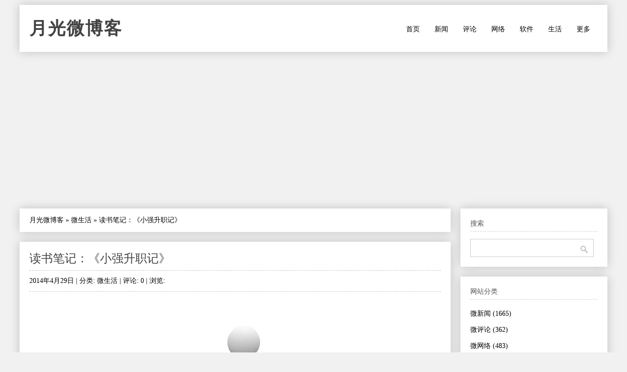

--- FILE ---
content_type: text/html
request_url: https://www.williamlong.info/weibo/archives/1864.html
body_size: 8050
content:
<!DOCTYPE html>
<html lang="zh-CN">
<head>
	<meta http-equiv="content-type" content="text/html; charset=utf-8"/>
	<meta name="viewport" content="width=device-width, initial-scale=1" />
	<meta name="applicable-device" content="pc,mobile">
	<link rel="stylesheet" type="text/css" media="all" href="https://www.williamlong.info/weibo/zb_users/theme/SimplePro/style/style.css"/>
	<!--[if IE 6]>
	<link rel="stylesheet" type="text/css" href="https://www.williamlong.info/weibo/zb_users/theme/SimplePro/style/css/ie6_hack.css" />
	<![endif]-->
	<script data-ad-client="ca-pub-8464600688944785" async src="https://pagead2.googlesyndication.com/pagead/js/adsbygoogle.js" type="8ac914c40ae9e3212d716e26-text/javascript"></script>
	<link rel="canonical" href="https://www.williamlong.info/weibo/archives/1864.html"/>
	<title>读书笔记：《小强升职记》-月光微博客</title>
</head>
<body class="single single-post postid-833 single-format-standard">
<div id="wrap" class="container clearfix">
	<div class="header_wrap">
		<div id="header" class="clearfix">
			<div id="logo">
				<h2><a href="https://www.williamlong.info/weibo/" title="月光微博客" rel="home bookmark">月光微博客</a></h2>
			</div><!-- END logo --> 
		</div><!-- END header -->
		<label for="menu-toggle" class="navbar-toggle collapsed">
			<span class="icon-bar"></span>
			<span class="icon-bar"></span>
			<span class="icon-bar"></span>
		</label>
		<div id="navigation" class="clearfix">
		<input type="checkbox" id="menu-toggle" class="hidden"/>
		<ul class="sf-menu navbar-nav">
			<li><a href="https://www.williamlong.info/weibo/" target="_self">首页</a></li><li><a href="https://www.williamlong.info/weibo/cat/news.html">新闻</a></li><li><a href="https://www.williamlong.info/weibo/cat/review.html">评论</a></li><li><a href="https://www.williamlong.info/weibo/cat/blog.html">网络</a></li><li><a href="https://www.williamlong.info/weibo/cat/software.html">软件</a></li><li><a href="https://www.williamlong.info/weibo/cat/other.html">生活</a></li><li><a href="https://www.williamlong.info/weibo/archives/" title="更多">更多</a></li>
		</ul>
		</div><!-- END navigation -->
	</div>
	
	<div id="main" class="container">
		<div class="content alpha  cate5 auth1">
<div class="entry clearfix breadcrumbs">
<a href="https://www.williamlong.info/weibo/">月光微博客</a> &raquo; <a href="https://www.williamlong.info/weibo/cat/other.html" title="查看 微生活 中的全部文章">微生活</a> &raquo; <span>读书笔记：《小强升职记》</span>
</div>
    <div class="entry clearfix">
        <h1><a class="post-title" href="https://www.williamlong.info/weibo/archives/1864.html" rel="bookmark">读书笔记：《小强升职记》</a></h1>
	<div class="post-meta">
		2014年4月29日 | 
		分类: <a href="https://www.williamlong.info/weibo/cat/other.html" title="微生活" rel="category tag">微生活</a> | 
		评论: 0 | 
		浏览: <span class="AddView" id="spn1864" data-id="1864"></span>
	</div><!-- END post-meta -->
        <div class="clear"></div>
		<div class="entry-content">
<p style="text-align:center"><img src="/logo/Book.jpg" alt="读书笔记：《小强升职记》" /></p>
		<p>《小强升职记》是一本关于时间管理的入门书籍，这本书很适合于新参加工作的新人，也适合那些工作很长时间却没有升职的人。</p><p>时间管理通常是个很枯燥的理论，对于初学者来说，学起来并不容易，这本书则以非常通俗易懂的语言和例子，很形象地用很多小故事的形式来阐述时间管理的种种秘籍。下面是我的一些读书笔记：</p><p>一、四象限法则：把工作按照重要和紧急两个不同的程度进行了划分，基本上可以分为四个&ldquo;象限&rdquo;：既紧急又重要、重要但不紧急、紧急但不重要、既不紧急也不重要。</p><p>优先解决重要且紧急的工作，制定计划去做重要但不紧急的工作，不重要但紧急的工作交给别人去做，尽量别去做不重要且不紧急的工作。</p><p>二、衣柜整理法：衣柜整理法的五个流程是：收集、整理、组织、执行、回顾。</p><p>1、收集：通过尽量少的工具（手机、便签等）收集一切未完成的工作。</p><p>2、整理：将收集的条目进行分类，分为可以执行和不能执行两种。可执行的任务分为：</p><p>两分钟之内可以搞定的事&mdash;&mdash;立即去做</p><p>需要多个步骤搞定的项目&mdash;&mdash;分解成任务-下一步行动</p><p>指派给别人完成的事&mdash;&mdash;把猴子甩到别人身上</p><p>可以直接做的事&mdash;&mdash;有空的时候搞定</p><p>特定时间做的事&mdash;&mdash;写在日程表里</p><p>3、组织：将分类的条目重新储存，形成一个日程表和三个清单。</p><p>日程表：&ldquo;特定时间完成的事情&rdquo;，可用Google日历同步到手机日程表。</p><p>将来清单：将来或可能的清单；</p><p>项目清单：需要多个步骤才能完成的项目；</p><p>待办事项清单：每天可以立刻做的清单。</p><p>4、回顾：计划和目标并不是一成不变的，定期进行回顾，可以对计划进行更新和完善。</p><p>回顾&ldquo;将来清单&rdquo;，可以将一些不感兴趣的事情和一些时机和条件不成熟的删去。</p><p>回顾&ldquo;项目清单&rdquo;，可以去了解项目进展的进度，也可以去考虑各个项目中需要增加或者删除哪些流程，以确保项目的高效的执行。</p><p>回顾&ldquo;待办事项清单&rdquo; ，了解哪些事情是否及时处理。</p><p>5、行动：执行我们的行动。</p><p>三、SMART法则：制定目标的五个原则</p><p>1、明确：你想实现一个什么样的目标</p><p>2、可衡量：怎样才算成功实现了这个目标</p><p>3、可实现：目标是否可以实现</p><p>4、相关性：实现这个目标的目的是什么</p><p>5、时限：实现这个目标的截至期限</p><p>四、总结：</p><p>四象限法只是区分了事情的重要性和急迫性，从而确定了事情处理的优先顺序，衣柜整理法其实也是四象限法的一种延伸，它不仅能区分事情的重要性和急迫性，同时也告诉我们应该对于不同的事情遵循不同的处理流程。</p><p>用SMART法则制定目标，用思维导图梳理计划，用甘特图掌握进度。</p>
		</div>
	<div class="post-bottom"><div class="post-tags-pig"><a href="https://www.williamlong.info/weibo/tag/Book.html" rel="tag">读书</a></div></div><!-- END post-bottom -->
        </div><!-- END entry -->
<div class="entry clearfix authorinfo">
<nav class="nextprevious">
<div class="previous_content">« 上一篇 <a href="https://www.williamlong.info/weibo/archives/1863.html" title="传央视已引进《生活大爆炸》">传央视已引进《生活大爆炸》</a></div><div class="next_content">下一篇 » <a href="https://www.williamlong.info/weibo/archives/1865.html" title="游戏公司接通知：游戏人物不能露敏感部位">游戏公司接通知：游戏人物不能露敏感部位</a></div>
</nav>
<div class="clear"></div>
</div>
<!-- You can start editing here. -->
<div class="entry clearfix">
	<h4 id="mutualitybox">相关文章</h4>
	<ul class="divComments">
	<li class="msgarticle"><p class="mutualitylist"><a href="https://www.williamlong.info/weibo/archives/1119.html">读书笔记：《网民的狂欢》</a></p><p class="mutualitylist"><a href="https://www.williamlong.info/weibo/archives/825.html">《启示录》：产品经理的指导手册</a></p><p class="mutualitylist"><a href="https://www.williamlong.info/weibo/archives/671.html">读书笔记：创造流行的秘密</a></p><p class="mutualitylist"><a href="https://www.williamlong.info/weibo/archives/617.html">SEO从业者的参考书</a></p><p class="mutualitylist"><a href="https://www.williamlong.info/weibo/archives/613.html">读书笔记：凯文·凯利《战胜免费》</a></p><p class="mutualitylist"><a href="https://www.williamlong.info/weibo/archives/533.html">《未来是湿的》读后感</a></p><p class="mutualitylist"><a href="https://www.williamlong.info/weibo/archives/523.html">读书的成本和收益</a></p><p class="mutualitylist"><a href="https://www.williamlong.info/weibo/archives/517.html">《娱乐至死》读书笔记</a></p><p class="mutualitylist"><a href="https://www.williamlong.info/weibo/archives/461.html">网站运营的入门书</a></p><p class="mutualitylist"><a href="https://www.williamlong.info/weibo/archives/445.html">读书：博客秘诀——超人气博客是怎样炼成的</a></p><p class="mutualitylist"><a href="https://www.williamlong.info/weibo/archives/439.html">读书：《人人都是产品经理》</a></p><p class="mutualitylist"><a href="https://www.williamlong.info/weibo/archives/438.html">读书：《沸腾十五年》</a></p><p class="mutualitylist"><a href="https://www.williamlong.info/weibo/archives/436.html">读书笔记：李开复《与未来同行》</a></p><p class="mutualitylist"><a href="https://www.williamlong.info/weibo/archives/281.html">丢掉包袱才能快乐</a></p><p class="mutualitylist"><a href="https://www.williamlong.info/weibo/archives/275.html">网上购书送货真快</a></p><p class="mutualitylist"><a href="https://www.williamlong.info/weibo/archives/239.html">推荐Zac的《网络营销实战》一书</a></p></li>
	<li class="msgtime"> </li>
	</ul>
</div>
<div id="commentsbox">
	
	
	<div id="comment-form">
<div id="respond" class="respond">
<h3 id="comments-respond">发表留言</h3>
<div class="cancel-comment-reply">
<a rel="nofollow" id="cancel-comment-reply-link" href="#respond" style="display:none;">点击这里取消回复。</a>
</div>
<form action="https://www.williamlong.info/weibo/zb_system/cmd.asp?act=cmt&amp;key=75fb1cee" method="post" id="frmSumbit" target="_self">
<input type="hidden" name="inpId" id="inpId" value="1864" />
	<input type="hidden" name="inpArticle" id="inpArticle" value="" />
	<input type="hidden" name="inpRevID" id="inpRevID" value="" />
<input type="text" name="inpName" id="inpName" value="名称" onfocus="if (!window.__cfRLUnblockHandlers) return false; if(this.value==this.defaultValue)this.value='';" onblur="if (!window.__cfRLUnblockHandlers) return false; if(this.value=='')this.value=this.defaultValue;" size="22" tabindex="1" data-cf-modified-8ac914c40ae9e3212d716e26-="" />
<input type="text" name="inpEmail" id="inpEmail" value="邮箱" onfocus="if (!window.__cfRLUnblockHandlers) return false; if(this.value==this.defaultValue)this.value='';" onblur="if (!window.__cfRLUnblockHandlers) return false; if(this.value=='')this.value=this.defaultValue;" size="22" tabindex="2" data-cf-modified-8ac914c40ae9e3212d716e26-="" />
<input type="text" name="inpHomePage" id="inpHomePage" value="网站链接" onfocus="if (!window.__cfRLUnblockHandlers) return false; if(this.value==this.defaultValue)this.value='';" onblur="if (!window.__cfRLUnblockHandlers) return false; if(this.value=='')this.value=this.defaultValue;" size="22" tabindex="3" data-cf-modified-8ac914c40ae9e3212d716e26-="" />

<textarea name="txaArticle" id="txaArticle" cols="100%" rows="10" tabindex="5" onkeydown="if (!window.__cfRLUnblockHandlers) return false; if(event.ctrlKey&&event.keyCode==13){document.getElementById('commentSubmit').click();return false};" data-cf-modified-8ac914c40ae9e3212d716e26-=""></textarea>
<br />
<p style="display: none;"><input type="checkbox" name="chkRemember" checked="true" id="chkRemember" /> <label for="chkRemember">记住我,下次回复时不用重新输入个人信息</label></p>
<input name="btnSumbit" type="submit" id="commentSubmit" tabindex="6" value="提交 (Ctrl+Enter)" onclick="if (!window.__cfRLUnblockHandlers) return false; JavaScript:return VerifyMessage()" data-cf-modified-8ac914c40ae9e3212d716e26-="" />
</form>
</div>
</div>
</div>
</div><!-- END content -->
		   
		<div id="sidebar" class="sidebar alpha omega"> 
			<div class="sidebar-box clearfix">
	<h4>搜索</h4>
	<ul class="divSearchPanel">
	   <div><form method="get" action="https://www.baidu.com/baidu"><input type="text" name="word" size="12" id="edtSearch" /><input type="submit" value="提交" name="btnG" id="btnPost" /><input name="ie" type="hidden" value="utf-8" /><input name="tn" type="hidden" value="bds" /><input name="cl" type="hidden" value="3" /><input name="ct" type="hidden" value="2097152" /><input name="si" type="hidden" value="www.williamlong.info" /></form></div>
	</ul>
</div><div class="sidebar-box clearfix">
	<h4>网站分类</h4>
	<ul class="divCatalog">
	   <ul><li class="li-cate cate-1"><a href="https://www.williamlong.info/weibo/cat/news.html">微新闻<span class="article-nums"> (1665)</span></a></li><li class="li-cate cate-2"><a href="https://www.williamlong.info/weibo/cat/review.html">微评论<span class="article-nums"> (362)</span></a></li><li class="li-cate cate-3"><a href="https://www.williamlong.info/weibo/cat/blog.html">微网络<span class="article-nums"> (483)</span></a></li><li class="li-cate cate-4"><a href="https://www.williamlong.info/weibo/cat/software.html">微软件<span class="article-nums"> (539)</span></a></li><li class="li-cate cate-5"><a href="https://www.williamlong.info/weibo/cat/other.html">微生活<span class="article-nums"> (270)</span></a></li></ul>
	</ul>
</div><div class="sidebar-box clearfix">
	<h4>最新留言</h4>
	<ul class="divComments">
	   <ul><li style="text-overflow:ellipsis;"><a href="https://www.williamlong.info/weibo/archives/3316.html#cmt87869" title="2022/9/22 9:21:08 post by SD回家">你也知道只能从致死率看，结合后遗症一起看</a></li><li style="text-overflow:ellipsis;"><a href="https://www.williamlong.info/weibo/archives/3321.html#cmt87868" title="2022/9/20 22:16:41 post by williamlong">我之前搜到过一个第三方的下载，上面有md</a></li><li style="text-overflow:ellipsis;"><a href="https://www.williamlong.info/weibo/archives/3321.html#cmt87867" title="2022/9/20 9:07:05 post by 名称">有推荐的第三方下载地址吗</a></li><li style="text-overflow:ellipsis;"><a href="https://www.williamlong.info/weibo/archives/3311.html#cmt87866" title="2022/9/19 10:12:03 post by etao">杜撰~</a></li><li style="text-overflow:ellipsis;"><a href="https://www.williamlong.info/weibo/archives/3308.html#cmt87865" title="2022/8/24 21:59:04 post by Jack_zao">十几年了，月光还在坚持，手机改变了互联网</a></li><li style="text-overflow:ellipsis;"><a href="https://www.williamlong.info/weibo/archives/3226.html#cmt87864" title="2022/7/19 19:37:58 post by a">在法律层面上，编程随想受到《宪法》的言论</a></li><li style="text-overflow:ellipsis;"><a href="https://www.williamlong.info/weibo/archives/3293.html#cmt87828" title="2022/6/6 11:32:13 post by DD">这文章会被和谐吗</a></li><li style="text-overflow:ellipsis;"><a href="https://www.williamlong.info/weibo/archives/1.html#cmt87827" title="2022/5/8 21:54:45 post by 热心市民">第一篇文章，留个言。</a></li><li style="text-overflow:ellipsis;"><a href="https://www.williamlong.info/weibo/archives/3286.html#cmt87825" title="2022/4/24 19:50:28 post by 名称">总是需要敌人，人民才能团结在一起</a></li><li style="text-overflow:ellipsis;"><a href="https://www.williamlong.info/weibo/archives/3179.html#cmt87822" title="2022/3/25 17:31:57 post by ziom">博主，我在慢慢看你的文章，10多年前早就</a></li></ul>
	</ul>
</div><div class="sidebar-box clearfix">
	<h4>热文排行</h4>
	<ul class="article_hottest">
	   <ul><li><a href="https://www.williamlong.info/weibo/archives/3321.html" title="慎用宝塔面板">慎用宝塔面板(249)</a></li>
<li><a href="https://www.williamlong.info/weibo/archives/3322.html" title="PHP禁止蜘蛛抓取的方法">PHP禁止蜘蛛抓取的方法(4)</a></li>
<li><a href="https://www.williamlong.info/weibo/archives/3320.html" title="为什么现在绝大多数文章段落前都不空两格？">为什么现在绝大多数文章段落前都不空两格？(141)</a></li>
<li><a href="https://www.williamlong.info/weibo/archives/3319.html" title="成都自9月1日起全体居民原则居家">成都自9月1日起全体居民原则居家(35)</a></li>
<li><a href="https://www.williamlong.info/weibo/archives/3318.html" title="“热带雨林”因寻衅滋事 被行拘15日">“热带雨林”因寻衅滋事 被行拘15日(39)</a></li>
<li><a href="https://www.williamlong.info/weibo/archives/3317.html" title="司马南被多平台封禁">司马南被多平台封禁(88)</a></li>
<li><a href="https://www.williamlong.info/weibo/archives/3316.html" title="李兰娟院士称新冠终将回归乙类传染病管理">李兰娟院士称新冠终将回归乙类传染病管理(77)</a></li>
<li><a href="https://www.williamlong.info/weibo/archives/3315.html" title="广东多名储户账户账号被莫名冻结">广东多名储户账户账号被莫名冻结(44)</a></li>
<li><a href="https://www.williamlong.info/weibo/archives/3314.html" title="我看“丁香园”系列账号被禁言">我看“丁香园”系列账号被禁言(67)</a></li>
<li><a href="https://www.williamlong.info/weibo/archives/3313.html" title="农民日报评老人下地打农药被要求广播检讨">农民日报评老人下地打农药被要求广播检讨(27)</a></li>
<li><a href="https://www.williamlong.info/weibo/archives/3312.html" title="八十年代大陆引入的日本动画片">八十年代大陆引入的日本动画片(113)</a></li>
<li><a href="https://www.williamlong.info/weibo/archives/3311.html" title="二十岁的胡适日记节选">二十岁的胡适日记节选(27)</a></li>
<li><a href="https://www.williamlong.info/weibo/archives/3309.html" title="新冠疫情应该如何解决">新冠疫情应该如何解决(395)</a></li>
<li><a href="https://www.williamlong.info/weibo/archives/3310.html" title="电影的“同声评论”音轨">电影的“同声评论”音轨(22)</a></li>
<li><a href="https://www.williamlong.info/weibo/archives/3308.html" title="我看日本修宪势力的扩大">我看日本修宪势力的扩大(136)</a></li>
<li><a href="https://www.williamlong.info/weibo/archives/3307.html" title="如何解决烂尾楼问题">如何解决烂尾楼问题(83)</a></li>
<li><a href="https://www.williamlong.info/weibo/archives/3306.html" title="或许神鬼真的存在">或许神鬼真的存在(134)</a></li>
<li><a href="https://www.williamlong.info/weibo/archives/3305.html" title="为什么中小银行会频频暴雷">为什么中小银行会频频暴雷(107)</a></li>
<li><a href="https://www.williamlong.info/weibo/archives/3304.html" title="京杭大运河首次全线通水">京杭大运河首次全线通水(49)</a></li>
<li><a href="https://www.williamlong.info/weibo/archives/3303.html" title="你对未来三年有哪些忠告？">你对未来三年有哪些忠告？(108)</a></li></ul>
	</ul>
</div><div class="sidebar-box clearfix">
	<h4>标签列表</h4>
	<ul class="divTags">
	   <ul><li class="tag-name tag-name-size-4"><a href="https://www.williamlong.info/weibo/tag/Blog.html">博客<span class="tag-count"> (37)</span></a></li><li class="tag-name tag-name-size-2"><a href="https://www.williamlong.info/weibo/tag/PageRank.html">排名<span class="tag-count"> (15)</span></a></li><li class="tag-name tag-name-size-2"><a href="https://www.williamlong.info/weibo/tag/Feedburner.html">Feedburner<span class="tag-count"> (18)</span></a></li><li class="tag-name tag-name-size-4"><a href="https://www.williamlong.info/weibo/tag/WebEvent.html">网站维护事件<span class="tag-count"> (36)</span></a></li><li class="tag-name tag-name-size-3"><a href="https://www.williamlong.info/weibo/tag/Weblog.html">网站维护记录<span class="tag-count"> (25)</span></a></li><li class="tag-name tag-name-size-3"><a href="https://www.williamlong.info/weibo/tag/Website.html">网站<span class="tag-count"> (21)</span></a></li><li class="tag-name tag-name-size-2"><a href="https://www.williamlong.info/weibo/tag/WordPress.html">WordPress<span class="tag-count"> (19)</span></a></li><li class="tag-name tag-name-size-3"><a href="https://www.williamlong.info/weibo/tag/Domain.html">域名<span class="tag-count"> (32)</span></a></li><li class="tag-name tag-name-size-0"><a href="https://www.williamlong.info/weibo/tag/Money.html">广告<span class="tag-count"> (4)</span></a></li><li class="tag-name tag-name-size-5"><a href="https://www.williamlong.info/weibo/tag/Security.html">安全<span class="tag-count"> (77)</span></a></li><li class="tag-name tag-name-size-2"><a href="https://www.williamlong.info/weibo/tag/Stat.html">网站统计<span class="tag-count"> (12)</span></a></li><li class="tag-name tag-name-size-2"><a href="https://www.williamlong.info/weibo/tag/Adsense.html">Adsense<span class="tag-count"> (20)</span></a></li><li class="tag-name tag-name-size-2"><a href="https://www.williamlong.info/weibo/tag/Rss.html">Rss<span class="tag-count"> (20)</span></a></li><li class="tag-name tag-name-size-5"><a href="https://www.williamlong.info/weibo/tag/Baidu.html">百度<span class="tag-count"> (130)</span></a></li><li class="tag-name tag-name-size-2"><a href="https://www.williamlong.info/weibo/tag/FeedSky.html">FeedSky<span class="tag-count"> (20)</span></a></li><li class="tag-name tag-name-size-7"><a href="https://www.williamlong.info/weibo/tag/Society.html">社会<span class="tag-count"> (222)</span></a></li><li class="tag-name tag-name-size-5"><a href="https://www.williamlong.info/weibo/tag/Google.html">谷歌<span class="tag-count"> (126)</span></a></li><li class="tag-name tag-name-size-5"><a href="https://www.williamlong.info/weibo/tag/Censorship.html">审查<span class="tag-count"> (98)</span></a></li><li class="tag-name tag-name-size-1"><a href="https://www.williamlong.info/weibo/tag/Blogger.html">谷歌博客<span class="tag-count"> (10)</span></a></li><li class="tag-name tag-name-size-3"><a href="https://www.williamlong.info/weibo/tag/Windows.html">视窗<span class="tag-count"> (34)</span></a></li><li class="tag-name tag-name-size-5"><a href="https://www.williamlong.info/weibo/tag/Game.html">游戏<span class="tag-count"> (80)</span></a></li><li class="tag-name tag-name-size-1"><a href="https://www.williamlong.info/weibo/tag/Hosting.html">主机<span class="tag-count"> (9)</span></a></li><li class="tag-name tag-name-size-1"><a href="https://www.williamlong.info/weibo/tag/BlogTips.html">博客技巧<span class="tag-count"> (10)</span></a></li><li class="tag-name tag-name-size-4"><a href="https://www.williamlong.info/weibo/tag/Feeling.html">随笔<span class="tag-count"> (69)</span></a></li><li class="tag-name tag-name-size-6"><a href="https://www.williamlong.info/weibo/tag/News.html">国际动态<span class="tag-count"> (153)</span></a></li><li class="tag-name tag-name-size-6"><a href="https://www.williamlong.info/weibo/tag/Law.html">普法<span class="tag-count"> (132)</span></a></li><li class="tag-name tag-name-size-5"><a href="https://www.williamlong.info/weibo/tag/Internet.html">互联网<span class="tag-count"> (75)</span></a></li><li class="tag-name tag-name-size-5"><a href="https://www.williamlong.info/weibo/tag/Movie.html">电影<span class="tag-count"> (77)</span></a></li><li class="tag-name tag-name-size-4"><a href="https://www.williamlong.info/weibo/tag/Telecom.html">电信<span class="tag-count"> (62)</span></a></li><li class="tag-name tag-name-size-4"><a href="https://www.williamlong.info/weibo/tag/Twitter.html">推特<span class="tag-count"> (60)</span></a></li><li class="tag-name tag-name-size-6"><a href="https://www.williamlong.info/weibo/tag/Software.html">软件<span class="tag-count"> (131)</span></a></li><li class="tag-name tag-name-size-2"><a href="https://www.williamlong.info/weibo/tag/Firefox.html">火狐<span class="tag-count"> (11)</span></a></li><li class="tag-name tag-name-size-2"><a href="https://www.williamlong.info/weibo/tag/Book.html">读书<span class="tag-count"> (20)</span></a></li><li class="tag-name tag-name-size-2"><a href="https://www.williamlong.info/weibo/tag/Travel.html">旅游<span class="tag-count"> (15)</span></a></li><li class="tag-name tag-name-size-5"><a href="https://www.williamlong.info/weibo/tag/TV.html">电视<span class="tag-count"> (92)</span></a></li><li class="tag-name tag-name-size-1"><a href="https://www.williamlong.info/weibo/tag/Picasa.html">谷歌相册<span class="tag-count"> (8)</span></a></li><li class="tag-name tag-name-size-6"><a href="https://www.williamlong.info/weibo/tag/Apple.html">苹果<span class="tag-count"> (163)</span></a></li><li class="tag-name tag-name-size-5"><a href="https://www.williamlong.info/weibo/tag/QQ.html">腾讯<span class="tag-count"> (86)</span></a></li><li class="tag-name tag-name-size-5"><a href="https://www.williamlong.info/weibo/tag/Mobile.html">手机<span class="tag-count"> (106)</span></a></li><li class="tag-name tag-name-size-4"><a href="https://www.williamlong.info/weibo/tag/ShenZhen.html">深圳<span class="tag-count"> (50)</span></a></li><li class="tag-name tag-name-size-4"><a href="https://www.williamlong.info/weibo/tag/Facebook.html">脸书<span class="tag-count"> (38)</span></a></li><li class="tag-name tag-name-size-2"><a href="https://www.williamlong.info/weibo/tag/Gmail.html">Gmail<span class="tag-count"> (18)</span></a></li><li class="tag-name tag-name-size-5"><a href="https://www.williamlong.info/weibo/tag/Microblog.html">微博<span class="tag-count"> (79)</span></a></li><li class="tag-name tag-name-size-4"><a href="https://www.williamlong.info/weibo/tag/Microsoft.html">微软<span class="tag-count"> (52)</span></a></li><li class="tag-name tag-name-size-3"><a href="https://www.williamlong.info/weibo/tag/GoogleCN.html">谷歌中国<span class="tag-count"> (23)</span></a></li><li class="tag-name tag-name-size-3"><a href="https://www.williamlong.info/weibo/tag/GoogleMaps.html">谷歌地图<span class="tag-count"> (35)</span></a></li><li class="tag-name tag-name-size-1"><a href="https://www.williamlong.info/weibo/tag/Wiki.html">维基百科<span class="tag-count"> (6)</span></a></li><li class="tag-name tag-name-size-2"><a href="https://www.williamlong.info/weibo/tag/Yahoo.html">雅虎<span class="tag-count"> (19)</span></a></li><li class="tag-name tag-name-size-3"><a href="https://www.williamlong.info/weibo/tag/Sns.html">社交网络<span class="tag-count"> (25)</span></a></li><li class="tag-name tag-name-size-4"><a href="https://www.williamlong.info/weibo/tag/Webmaster.html">站长技巧<span class="tag-count"> (45)</span></a></li><li class="tag-name tag-name-size-4"><a href="https://www.williamlong.info/weibo/tag/History.html">历史<span class="tag-count"> (63)</span></a></li><li class="tag-name tag-name-size-2"><a href="https://www.williamlong.info/weibo/tag/GooglePlus.html">谷歌社交<span class="tag-count"> (20)</span></a></li><li class="tag-name tag-name-size-5"><a href="https://www.williamlong.info/weibo/tag/Ecommerce.html">电子商务<span class="tag-count"> (85)</span></a></li><li class="tag-name tag-name-size-4"><a href="https://www.williamlong.info/weibo/tag/Health.html">健康<span class="tag-count"> (40)</span></a></li><li class="tag-name tag-name-size-4"><a href="https://www.williamlong.info/weibo/tag/Android.html">安卓<span class="tag-count"> (46)</span></a></li><li class="tag-name tag-name-size-4"><a href="https://www.williamlong.info/weibo/tag/Safe.html">安全卫士<span class="tag-count"> (36)</span></a></li><li class="tag-name tag-name-size-3"><a href="https://www.williamlong.info/weibo/tag/Chrome.html">谷歌浏览器<span class="tag-count"> (33)</span></a></li><li class="tag-name tag-name-size-2"><a href="https://www.williamlong.info/weibo/tag/Amazon.html">亚马逊<span class="tag-count"> (19)</span></a></li><li class="tag-name tag-name-size-5"><a href="https://www.williamlong.info/weibo/tag/Iphone.html">苹果手机<span class="tag-count"> (78)</span></a></li><li class="tag-name tag-name-size-0"><a href="https://www.williamlong.info/weibo/tag/Sem.html">搜索营销<span class="tag-count"> (5)</span></a></li><li class="tag-name tag-name-size-4"><a href="https://www.williamlong.info/weibo/tag/Alibaba.html">阿里巴巴<span class="tag-count"> (48)</span></a></li><li class="tag-name tag-name-size-4"><a href="https://www.williamlong.info/weibo/tag/Entertainment.html">娱乐<span class="tag-count"> (45)</span></a></li><li class="tag-name tag-name-size-2"><a href="https://www.williamlong.info/weibo/tag/Proxy.html">代理服务器<span class="tag-count"> (14)</span></a></li><li class="tag-name tag-name-size-2"><a href="https://www.williamlong.info/weibo/tag/Huawei.html">华为<span class="tag-count"> (12)</span></a></li><li class="tag-name tag-name-size-4"><a href="https://www.williamlong.info/weibo/tag/Finance.html">财经<span class="tag-count"> (47)</span></a></li></ul>
	</ul>
</div><div class="sidebar-box clearfix">
	<h4>站点统计</h4>
	<ul class="divStatistics">
	   <ul><li>文章总数:3319</li><li>评论总数:80185</li><li>浏览总数:9186435</li><li>当前主题:SimplePro</li></ul>
	</ul>
</div><div class="sidebar-box clearfix">
	<h4>控制面板</h4>
	<ul class="divContorPanel">
	   <div><span class="cp-hello">您好,欢迎到访网站!</span><br/><span class="cp-login"><a href="https://www.williamlong.info/weibo/zb_system/cmd.asp?act=login">[用户登录]</a></span>&nbsp;&nbsp;<span class="cp-vrs"><a href="https://www.williamlong.info/weibo/zb_system/cmd.asp?act=vrs">[查看权限]</a></span></div>
	</ul>
</div><div class="sidebar-box clearfix">
	<h4>网站收藏</h4>
	<ul class="divFavorites">
	   <ul><li><a href="https://www.williamlong.info/" target="_blank">月光博客</a></li><li><a href="https://www.williamlong.info/weibo/" target="_blank">月光微博客</a></li><li><a href="https://www.williamlong.info/google/" target="_blank">谷歌地图观察</a></li><li><a href="https://www.williamlong.info/apps/" target="_blank">移动应用观察</a></li><li><a href="https://www.williamlong.info/info/" target="_blank">网站运营优化</a></li><li><a href="https://www.williamlong.info/anni/" target="_blank">安妮宝贝的文集</a></li><li><a href="https://www.williamlong.info/story/" target="_blank">故事文摘</a></li><li><a href="https://www.williamlong.info/book/" target="_blank">短篇小说</a></li><script type="8ac914c40ae9e3212d716e26-text/javascript" src="/script/stat.js"></script></ul>
	</ul>
</div>
		</div><!-- END sidebar -->
	</div><!-- END container -->
</div><!-- END wrap --> 
<script src="https://www.williamlong.info/weibo/zb_system/script/common.js" type="8ac914c40ae9e3212d716e26-text/javascript"></script>
<script src="https://www.williamlong.info/weibo/zb_system/function/c_html_js_add.asp" type="8ac914c40ae9e3212d716e26-text/javascript"></script>
<script language="JavaScript" type="8ac914c40ae9e3212d716e26-text/javascript">LoadRememberInfo();</script>
<div id="copyright-wrap">
    <div id="copyright" class="container">
		<ul>
			<li><a href="/archives/1.html">联系我们</a> ┊ <a href="https://www.williamlong.info/" target="_blank">博客</a> ┊ <a href="https://www.williamlong.info/weibo/" target="_blank">微博</a> ┊ <a href="https://www.williamlong.info/google/" target="_blank">地图</a> ┊ <a href="https://www.williamlong.info/info/" target="_blank">运营</a> ┊ <a href="https://www.williamlong.info/apps/" target="_blank">应用</a> ┊ <a href="https://www.williamlong.info/story/" target="_blank">文摘</a><div id="BlogPowerBy"><script type="8ac914c40ae9e3212d716e26-text/javascript" src="/script/footer.js"></script></div></li>
		</ul>
    </div><!-- END copyright-->
</div><!-- END copyright-wrap -->
<script src="/cdn-cgi/scripts/7d0fa10a/cloudflare-static/rocket-loader.min.js" data-cf-settings="8ac914c40ae9e3212d716e26-|49" defer></script></body>
</html>

--- FILE ---
content_type: text/html; charset=utf-8
request_url: https://www.google.com/recaptcha/api2/aframe
body_size: 259
content:
<!DOCTYPE HTML><html><head><meta http-equiv="content-type" content="text/html; charset=UTF-8"></head><body><script nonce="NUjg9hF2w2b3xbJn3NPdyQ">/** Anti-fraud and anti-abuse applications only. See google.com/recaptcha */ try{var clients={'sodar':'https://pagead2.googlesyndication.com/pagead/sodar?'};window.addEventListener("message",function(a){try{if(a.source===window.parent){var b=JSON.parse(a.data);var c=clients[b['id']];if(c){var d=document.createElement('img');d.src=c+b['params']+'&rc='+(localStorage.getItem("rc::a")?sessionStorage.getItem("rc::b"):"");window.document.body.appendChild(d);sessionStorage.setItem("rc::e",parseInt(sessionStorage.getItem("rc::e")||0)+1);localStorage.setItem("rc::h",'1768853469660');}}}catch(b){}});window.parent.postMessage("_grecaptcha_ready", "*");}catch(b){}</script></body></html>